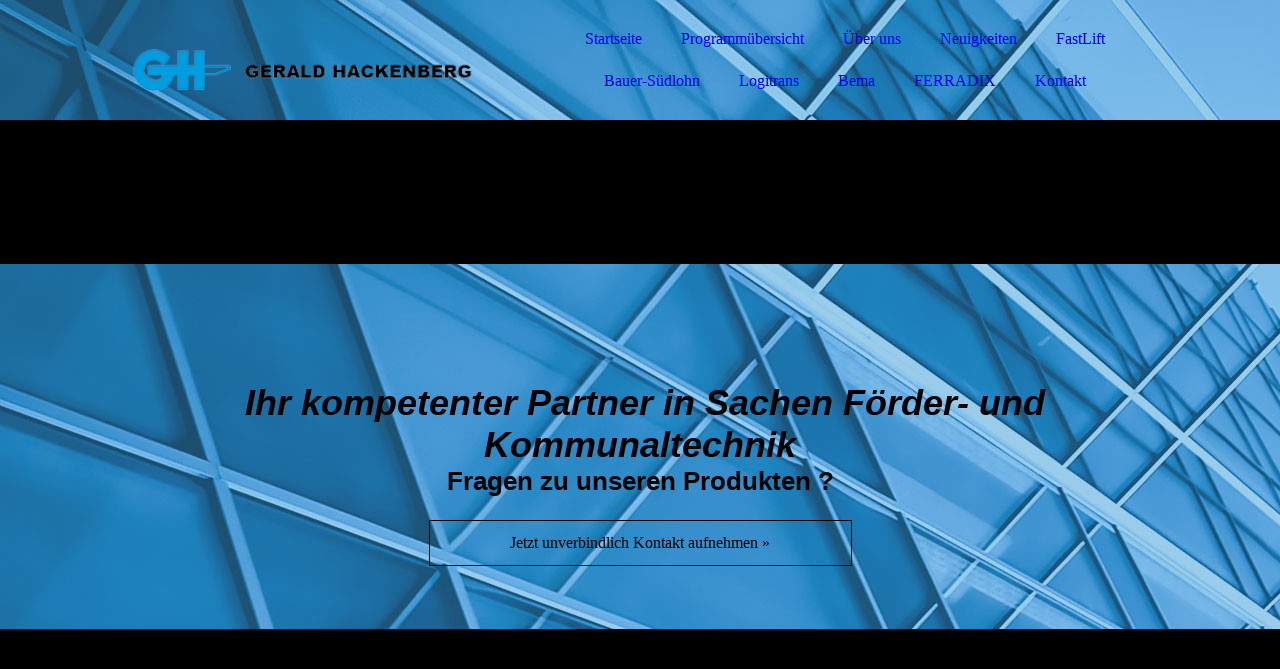

--- FILE ---
content_type: text/html; charset=utf-8
request_url: https://gerald-hackenberg.de/Logitrans/Scherenhubwagen/Edelstahl
body_size: 58901
content:
<!DOCTYPE html><html><head><meta http-equiv="Content-Type" content="text/html; charset=UTF-8"><title>Gerald Hackenberg - Edelstahl</title><meta name="description" content="Ihr kompetenter Partner in Sachen Förder- und Kommunaltechnik in Baden Württemberg und Umgebung.
 "><meta name="keywords" content="Fördertechnik, Kommunaltechnik, Flurförderfahrzeuge, Flurfördergeräte, Logitrans, Anbaukehrmaschinen, FastLift, Bema, Gabelstapleranbaugeräte, innerbetrieblichen Transport, Hubmanipulator, Hebehilfe"><link href="https://gerald-hackenberg.de/Logitrans/Scherenhubwagen/Edelstahl" rel="canonical"><meta content="Gerald Hackenberg - Edelstahl" property="og:title"><meta content="website" property="og:type"><meta content="https://gerald-hackenberg.de/Logitrans/Scherenhubwagen/Edelstahl" property="og:url"><script>
              window.beng = window.beng || {};
              window.beng.env = {
                language: "en",
                country: "US",
                mode: "deploy",
                context: "page",
                pageId: "000000843185",
                skeletonId: "",
                scope: "HTO01FLQNPCC",
                isProtected: false,
                navigationText: "Edelstahl",
                instance: "1",
                common_prefix: "https://homepagedesigner.telekom.de",
                design_common: "https://homepagedesigner.telekom.de/beng/designs/",
                design_template: "oem/cm_dux_092",
                path_design: "https://homepagedesigner.telekom.de/beng/designs/data/oem/cm_dux_092/",
                path_res: "https://homepagedesigner.telekom.de/res/",
                path_bengres: "https://homepagedesigner.telekom.de/beng/res/",
                masterDomain: "",
                preferredDomain: "",
                preprocessHostingUri: function(uri) {
                  
                    return uri || "";
                  
                },
                hideEmptyAreas: true
              };
            </script><script xmlns="http://www.w3.org/1999/xhtml" src="https://homepagedesigner.telekom.de/cm4all-beng-proxy/beng-proxy.js">;</script><link xmlns="http://www.w3.org/1999/xhtml" rel="stylesheet" href="https://homepagedesigner.telekom.de/.cm4all/e/static/3rdparty/font-awesome/css/font-awesome.min.css"></link><link rel="stylesheet" type="text/css" href="//homepagedesigner.telekom.de/.cm4all/res/static/libcm4all-js-widget/3.89.7/css/widget-runtime.css"/>

<link rel="stylesheet" type="text/css" href="//homepagedesigner.telekom.de/.cm4all/res/static/beng-editor/5.3.130/css/deploy.css"/>

<link rel="stylesheet" type="text/css" href="//homepagedesigner.telekom.de/.cm4all/res/static/libcm4all-js-widget/3.89.7/css/slideshow-common.css"/>

<script src="//homepagedesigner.telekom.de/.cm4all/res/static/jquery-1.7/jquery.js">;</script><script src="//homepagedesigner.telekom.de/.cm4all/res/static/prototype-1.7.3/prototype.js">;</script><script src="//homepagedesigner.telekom.de/.cm4all/res/static/jslib/1.4.1/js/legacy.js">;</script><script src="//homepagedesigner.telekom.de/.cm4all/res/static/libcm4all-js-widget/3.89.7/js/widget-runtime.js">;</script>

<script src="//homepagedesigner.telekom.de/.cm4all/res/static/libcm4all-js-widget/3.89.7/js/slideshow-common.js">;</script>

<script src="//homepagedesigner.telekom.de/.cm4all/res/static/beng-editor/5.3.130/js/deploy.js">;</script>

<link href="https://homepagedesigner.telekom.de/.cm4all/designs/static/oem/cm_dux_092/1769040106.3337905/css/main.css" rel="stylesheet" type="text/css"><meta name="viewport" content="width=device-width, initial-scale=1"><link href="https://homepagedesigner.telekom.de/.cm4all/designs/static/oem/cm_dux_092/1769040106.3337905/css/cm-templates-global-style.css" rel="stylesheet" type="text/css"><link href="/.cm4all/handler.php/vars.css?v=20241204105725" type="text/css" rel="stylesheet"><style type="text/css">.cm-logo {background-image: url("/.cm4all/uproc.php/0/Logo/.1-Logo.png/picture-1200?_=17801440028");
        background-position: 0% 50%;
background-size: auto 105%;
background-repeat: no-repeat;
      }</style><script type="text/javascript">window.cmLogoWidgetId = "TKOMSI_cm4all_com_widgets_Logo_23866460";
            window.cmLogoGetCommonWidget = function (){
                return new cm4all.Common.Widget({
            base    : "/Logitrans/Scherenhubwagen/Edelstahl",
            session : "",
            frame   : "",
            path    : "TKOMSI_cm4all_com_widgets_Logo_23866460"
        })
            };
            window.logoConfiguration = {
                "cm-logo-x" : "0%",
        "cm-logo-y" : "50%",
        "cm-logo-v" : "2.0",
        "cm-logo-w" : "auto",
        "cm-logo-h" : "105%",
        "cm-logo-di" : "oem/cm_dux_092",
        "cm-logo-u" : "uro-service://",
        "cm-logo-k" : "%7B%22serviceId%22%3A%220%22%2C%22path%22%3A%22%2FLogo%22%2C%22name%22%3A%221-Logo.png%22%2C%22type%22%3A%22image%2Fpng%22%2C%22size%22%3A10059%2C%22start%22%3A%2217801440028%22%2C%22width%22%3A350%2C%22height%22%3A140%7D",
        "cm-logo-bc" : "",
        "cm-logo-ln" : "/Startseite",
        "cm-logo-ln$" : "home",
        "cm-logo-hi" : false
        ,
        _logoBaseUrl : "uro-service:\/\/",
        _logoPath : "%7B%22serviceId%22%3A%220%22%2C%22path%22%3A%22%2FLogo%22%2C%22name%22%3A%221-Logo.png%22%2C%22type%22%3A%22image%2Fpng%22%2C%22size%22%3A10059%2C%22start%22%3A%2217801440028%22%2C%22width%22%3A350%2C%22height%22%3A140%7D"
        };
            jQuery(document).ready(function() {
                var href = (beng.env.mode == "deploy" ? "/" : "/Startseite");
                jQuery(".cm-logo").wrap("<a style='text-decoration: none;' href='" + href + "'></a>");
            });
            
          jQuery(document).ready(function() {
            var logoElement = jQuery(".cm-logo");
            logoElement.attr("role", "img");
            logoElement.attr("tabindex", "0");
            logoElement.attr("aria-label", "logo");
          });
        </script><link rel="icon" href="data:;base64,iVBORw0KGgo="/><style id="cm_table_styles"></style><style id="cm_background_queries">            @media(min-width: 100px), (min-resolution: 72dpi), (-webkit-min-device-pixel-ratio: 1) {.cm-background{background-image:url("/.cm4all/uproc.php/1500/presetbackgrounds/oem/cm_dux_092/.preset_092_estate_bg_02.jpg/picture-200?_=19c23b0a565");}}@media(min-width: 100px), (min-resolution: 144dpi), (-webkit-min-device-pixel-ratio: 2) {.cm-background{background-image:url("/.cm4all/uproc.php/1500/presetbackgrounds/oem/cm_dux_092/.preset_092_estate_bg_02.jpg/picture-400?_=19c23b0a565");}}@media(min-width: 200px), (min-resolution: 72dpi), (-webkit-min-device-pixel-ratio: 1) {.cm-background{background-image:url("/.cm4all/uproc.php/1500/presetbackgrounds/oem/cm_dux_092/.preset_092_estate_bg_02.jpg/picture-400?_=19c23b0a565");}}@media(min-width: 200px), (min-resolution: 144dpi), (-webkit-min-device-pixel-ratio: 2) {.cm-background{background-image:url("/.cm4all/uproc.php/1500/presetbackgrounds/oem/cm_dux_092/.preset_092_estate_bg_02.jpg/picture-800?_=19c23b0a565");}}@media(min-width: 400px), (min-resolution: 72dpi), (-webkit-min-device-pixel-ratio: 1) {.cm-background{background-image:url("/.cm4all/uproc.php/1500/presetbackgrounds/oem/cm_dux_092/.preset_092_estate_bg_02.jpg/picture-800?_=19c23b0a565");}}@media(min-width: 400px), (min-resolution: 144dpi), (-webkit-min-device-pixel-ratio: 2) {.cm-background{background-image:url("/.cm4all/uproc.php/1500/presetbackgrounds/oem/cm_dux_092/.preset_092_estate_bg_02.jpg/picture-1200?_=19c23b0a565");}}@media(min-width: 600px), (min-resolution: 72dpi), (-webkit-min-device-pixel-ratio: 1) {.cm-background{background-image:url("/.cm4all/uproc.php/1500/presetbackgrounds/oem/cm_dux_092/.preset_092_estate_bg_02.jpg/picture-1200?_=19c23b0a565");}}@media(min-width: 600px), (min-resolution: 144dpi), (-webkit-min-device-pixel-ratio: 2) {.cm-background{background-image:url("/.cm4all/uproc.php/1500/presetbackgrounds/oem/cm_dux_092/.preset_092_estate_bg_02.jpg/picture-1600?_=19c23b0a565");}}@media(min-width: 800px), (min-resolution: 72dpi), (-webkit-min-device-pixel-ratio: 1) {.cm-background{background-image:url("/.cm4all/uproc.php/1500/presetbackgrounds/oem/cm_dux_092/.preset_092_estate_bg_02.jpg/picture-1600?_=19c23b0a565");}}@media(min-width: 800px), (min-resolution: 144dpi), (-webkit-min-device-pixel-ratio: 2) {.cm-background{background-image:url("/.cm4all/uproc.php/1500/presetbackgrounds/oem/cm_dux_092/.preset_092_estate_bg_02.jpg/picture-2600?_=19c23b0a565");}}
</style><script type="application/x-cm4all-cookie-consent" data-code=""></script></head><body ondrop="return false;" class=" device-desktop cm-deploy cm-deploy-342 cm-deploy-4x"><div class="cm-background" data-cm-qa-bg="image"></div><div class="cm-background-video" data-cm-qa-bg="video"></div><div class="cm-background-effects" data-cm-qa-bg="effect"></div><div class="page_wrapper cm-templates-container"><header><div class="head_wrapper cm-templates-header"><div class="content_center flexbox_container"><div class="cm-templates-logo cm_can_be_empty cm-logo" id="logo"></div><nav class="navigation_wrapper cm_with_forcesub" id="cm_navigation"><ul id="cm_mainnavigation"><li id="cm_navigation_pid_825764"><a title="Startseite" href="/Startseite" class="cm_anchor">Startseite</a></li><li id="cm_navigation_pid_1094191"><a title="Programmübersicht" href="/Programmuebersicht" class="cm_anchor">Programmübersicht</a></li><li id="cm_navigation_pid_825804"><a title="Über uns" href="/Ueber-uns" class="cm_anchor">Über uns</a></li><li id="cm_navigation_pid_825805"><a title="Neuigkeiten" href="/Neuigkeiten" class="cm_anchor">Neuigkeiten</a></li><li id="cm_navigation_pid_1049837"><a title="FastLift" href="/FastLift" class="cm_anchor">FastLift</a></li><li id="cm_navigation_pid_921350"><a title="Bauer-Südlohn" href="/Bauer-Suedlohn" class="cm_anchor">Bauer-Südlohn</a></li><li id="cm_navigation_pid_825807" class="cm_current"><a title="Logitrans" href="/Logitrans" class="cm_anchor">Logitrans</a></li><li id="cm_navigation_pid_825809"><a title="Bema" href="/Bema" class="cm_anchor">Bema</a></li><li id="cm_navigation_pid_825810"><a title="FERRADIX" href="/FERRADIX" class="cm_anchor">FERRADIX</a></li><li id="cm_navigation_pid_825757"><a title="Kontakt" href="/Kontakt" class="cm_anchor">Kontakt</a></li></ul></nav></div><div class="triangleBottomLeft triangle cm-templates-triangle--bottom"> </div></div><div class="keyvisual_wrapper cm-template-keyvisual flexbox_container cm_can_be_empty"><div class="cm-template-keyvisual__media cm_can_be_empty cm-kv-0" id="keyvisual"></div><div class="title_wrapper cm_can_be_empty"><div class="title cm_can_be_empty" id="title" style=""> </div><div class="subtitle cm_can_be_empty" id="subtitle" style=""> </div></div></div></header><div class="sidebar_wrapper_top cm_can_be_empty"><div class="triangleTopRight triangle cm-templates-triangle--top"> </div><div class="content_center"><aside class="fullsidebar sidebar cm_can_be_empty" id="widgetbar_page_1" data-cm-hintable="yes"><p> </p></aside><aside class="fullsidebar sidebar cm_can_be_empty" id="widgetbar_site_2" data-cm-hintable="yes"><p style="text-align: center;"><strong><span style="font-size: 36px;"><em style='font-family: "Open Sans", sans-serif;'> Ihr kompetenter Partner in Sachen Förder- und Kommunaltechnik</em><br></span></strong></p><p style="text-align: center;"><strong><span style='font-size: 26px; font-family: "Open Sans", sans-serif;'>Fragen zu unseren Produkten ?</span></strong></p><p style="text-align: center;"><br></p><div id="widgetcontainer_TKOMSI_com_cm4all_wdn_Button_23866556" class="
				    cm_widget_block
					cm_widget com_cm4all_wdn_Button cm_widget_block_center" style="width:100%; max-width:100%; "><div class="cm_widget_anchor"><a name="TKOMSI_com_cm4all_wdn_Button_23866556" id="widgetanchor_TKOMSI_com_cm4all_wdn_Button_23866556"><!--com.cm4all.wdn.Button--></a></div><script type="text/javascript">
window.cm4all.widgets.register( '/Logitrans/Scherenhubwagen/Edelstahl', '', '', 'TKOMSI_com_cm4all_wdn_Button_23866556');
</script>
		<script type="text/javascript">
	(function() {

		var links = ["@\/css\/show.min.css?v=15.css"];
		for( var i=0; i<links.length; i++) {
			if( links[i].indexOf( '@')==0) {
				links[i] = "https://homepagedesigner.telekom.de/.cm4all/widgetres.php/com.cm4all.wdn.Button/" + links[i].substring( 2);
			} else if( links[i].indexOf( '/')!=0) {
				links[i] = window.cm4all.widgets[ 'TKOMSI_com_cm4all_wdn_Button_23866556'].url( links[i]);
			}
		}
		cm4all.Common.loadCss( links);

		var scripts = [];
		for( var i=0; i<scripts.length; i++) {
			if( scripts[i].indexOf( '@')==0) {
				scripts[i] = "https://homepagedesigner.telekom.de/.cm4all/widgetres.php/com.cm4all.wdn.Button/" + scripts[i].substring( 2);
			} else if( scripts[i].indexOf( '/')!=0) {
				scripts[i] = window.cm4all.widgets[ 'TKOMSI_com_cm4all_wdn_Button_23866556'].url( scripts[i]);
			}
		}

		var deferred = jQuery.Deferred();
		window.cm4all.widgets[ 'TKOMSI_com_cm4all_wdn_Button_23866556'].ready = (function() {
			var ready = function ready( handler) {
				deferred.done( handler);
			};
			return deferred.promise( ready);
		})();
		cm4all.Common.requireLibrary( scripts, function() {
			deferred.resolveWith( window.cm4all.widgets[ 'TKOMSI_com_cm4all_wdn_Button_23866556']);
		});
	})();
</script>    <a
      class="cm-widget-button_2 cm-w_btn-hover-border "
      id="C_TKOMSI_com_cm4all_wdn_Button_23866556__-base"
       href="/Kontakt"     style="
      border-radius: 0px;border-color: currentColor;background-color: rgba(0,0,0,0);padding: 10px 15px;width: 423px;font-size: inherit;    "
    onMouseOut="this.style.boxShadow='none';"onMouseOver="this.style.boxShadow='inset 0px 0px 0px 1px currentColor';"  >
    <span
      style="color: currentColor;"
    >Jetzt unverbindlich Kontakt aufnehmen »</span>
  </a>

  
</div><p><br></p></aside></div></div><div class="cm-template-content content_wrapper"><div class="triangleTopLeft triangle cm-templates-triangle--top"> </div><div class="widthWrapper"><div class="content_center"><main class="cm-template-content__main content cm-templates-text" id="content_main" data-cm-hintable="yes"><div class="cm_column_wrapper"><div style="width: 50%;" class="cm_column"><h2 style="text-align: center;"><br></h2><h2 style="text-align: center;"><br></h2><h2 style="text-align: center;"><span style="font-weight: 700; font-family: Open Sans, sans-serif;">Manuell</span></h2></div><div style="width: 7.5px;" class="cm_column_gap cm_column_gap_left"></div><div style="width: 7.5px;" class="cm_column_gap cm_column_gap_right"></div><div style="width: 50%;" class="cm_column"><div class="clearFloating" style="clear:both;height: 0px; width: auto;"></div><div id="widgetcontainer_TKOMSI_cm4all_com_widgets_UroPhoto_24049794" class="
				    cm_widget_block
					cm_widget cm4all_com_widgets_UroPhoto cm_widget_block_center" style="width:43.7%; max-width:2985px; "><div class="cm_widget_anchor"><a name="TKOMSI_cm4all_com_widgets_UroPhoto_24049794" id="widgetanchor_TKOMSI_cm4all_com_widgets_UroPhoto_24049794"><!--cm4all.com.widgets.UroPhoto--></a></div><div xmlns="http://www.w3.org/1999/xhtml" data-uro-type="image" style="width:100%;height:100%;" id="uroPhotoOuterTKOMSI_cm4all_com_widgets_UroPhoto_24049794">            <picture><source srcset="/.cm4all/uproc.php/0/Logitrans/Logi%20Scherenhubwagen/Edelstahl/Elektrisch/.hl-rf-semi-1.jpg/picture-1600?_=178a60e0158 1x, /.cm4all/uproc.php/0/Logitrans/Logi%20Scherenhubwagen/Edelstahl/Elektrisch/.hl-rf-semi-1.jpg/picture-2600?_=178a60e0158 2x" media="(min-width:800px)"><source srcset="/.cm4all/uproc.php/0/Logitrans/Logi%20Scherenhubwagen/Edelstahl/Elektrisch/.hl-rf-semi-1.jpg/picture-1200?_=178a60e0158 1x, /.cm4all/uproc.php/0/Logitrans/Logi%20Scherenhubwagen/Edelstahl/Elektrisch/.hl-rf-semi-1.jpg/picture-1600?_=178a60e0158 2x" media="(min-width:600px)"><source srcset="/.cm4all/uproc.php/0/Logitrans/Logi%20Scherenhubwagen/Edelstahl/Elektrisch/.hl-rf-semi-1.jpg/picture-800?_=178a60e0158 1x, /.cm4all/uproc.php/0/Logitrans/Logi%20Scherenhubwagen/Edelstahl/Elektrisch/.hl-rf-semi-1.jpg/picture-1200?_=178a60e0158 2x" media="(min-width:400px)"><source srcset="/.cm4all/uproc.php/0/Logitrans/Logi%20Scherenhubwagen/Edelstahl/Elektrisch/.hl-rf-semi-1.jpg/picture-400?_=178a60e0158 1x, /.cm4all/uproc.php/0/Logitrans/Logi%20Scherenhubwagen/Edelstahl/Elektrisch/.hl-rf-semi-1.jpg/picture-800?_=178a60e0158 2x" media="(min-width:200px)"><source srcset="/.cm4all/uproc.php/0/Logitrans/Logi%20Scherenhubwagen/Edelstahl/Elektrisch/.hl-rf-semi-1.jpg/picture-200?_=178a60e0158 1x, /.cm4all/uproc.php/0/Logitrans/Logi%20Scherenhubwagen/Edelstahl/Elektrisch/.hl-rf-semi-1.jpg/picture-400?_=178a60e0158 2x" media="(min-width:100px)"><img src="/.cm4all/uproc.php/0/Logitrans/Logi%20Scherenhubwagen/Edelstahl/Elektrisch/.hl-rf-semi-1.jpg/picture-200?_=178a60e0158" data-uro-original="/.cm4all/uproc.php/0/Logitrans/Logi%20Scherenhubwagen/Edelstahl/Elektrisch/hl-rf-semi-1.jpg?_=178a60e0158" onerror="uroGlobal().util.error(this, '', 'uro-widget')" data-uro-width="2985" data-uro-height="2985" alt="" style="width:100%;" title="" loading="lazy"></picture>
<span></span></div></div><p><br></p></div></div><p>Optimale Hygiene - der rostfreie Scherenhubwagen minimiert das Risiko von Bakterienbefall. Die Geräte RF-SEMI sind dort geeignet, wo die Oberfläche wegen des Kontakts mit den zu hantierenden Gütern sorgfältig zu reinigen ist, beispielsweise bei Fleisch, Fisch oder in der Medizin.</p><p>Hohe Flexibilität und Effektivität - mit nur einem Gerät können Paletten aufgenommen, transportiert und auf eine korrekte Arbeitshöhe angehoben werden.</p><p>Hohe Qualität wird durch ein erweitertes Testprogramm und durch Zusammenarbeit mit Fachleuten für Arbeitssicherheit und Gesundheit garantiert.</p><p><br></p><div class="cm_column_wrapper"><div style="width: 50%;" class="cm_column"><p> </p><p><strong>HYGIENE</strong></p><ul><li>Das Risiko von Bakterienbefall ist minimiert</li><li>Für Umgebungen mit hohen Ansprüchen an Hygiene entwickelt</li><li>Auslösehandgriff aus Edelstahl</li><li>Geschlossene Gabel</li><li>Für den Einsatz in aggressiver Umgebung und mit sorgfältiger Reinigung </li></ul><p><strong>QUALITÄT</strong></p><ul><li>Robuste Konstruktion</li><li>AISI 316L für die Gabelträger</li><li>Lange Lebensdauer</li><li>Niedrige Wartungskosten</li><li>Betriebssichere Konstruktion des Zylinders </li></ul><br><br></div><div style="width: 7.5px;" class="cm_column_gap cm_column_gap_left"></div><div style="width: 7.5px;" class="cm_column_gap cm_column_gap_right"></div><div style="width: 50%;" class="cm_column"><p> </p><p><strong>ERGONOMIE</strong></p><ul><li>Ergonomisch korrekte Deichsel</li><li>4 Positionen (Normalhub, Schnellhub, Neutral und Senken)</li><li>Hebt Paletten auf eine korrekte Arbeitshöhe</li></ul><p><strong>FAKTEN</strong></p><ul><li>Gabelchassis, Deichsel, Achsen und Radhalter aus Edelstahl. Alle anderen Teile sind chromit-behandelt</li><li>Für die Lebensmittelindustrie und in Bereichen, wo Korrosionsbeständigkeit wichtig ist</li><li>Manuelles Heben und Transportieren </li></ul><br><br></div></div><p><br></p><p><br></p><div class="cm_column_wrapper"><div style="width: 50%;" class="cm_column"><h2 style="text-align: center;"><br></h2><h2 style="text-align: center;"><br></h2><h2 style="text-align: center;"><span style="font-weight: 700; font-family: Open Sans, sans-serif;">Elektrisch</span><br></h2></div><div style="width: 7.5px;" class="cm_column_gap cm_column_gap_left"></div><div style="width: 7.5px;" class="cm_column_gap cm_column_gap_right"></div><div style="width: 50%;" class="cm_column"><div class="clearFloating" style="clear:both;height: 0px; width: auto;"></div><div id="widgetcontainer_TKOMSI_cm4all_com_widgets_UroPhoto_24049804" class="
				    cm_widget_block
					cm_widget cm4all_com_widgets_UroPhoto cm_widget_block_center" style="width:57.9%; max-width:2821px; "><div class="cm_widget_anchor"><a name="TKOMSI_cm4all_com_widgets_UroPhoto_24049804" id="widgetanchor_TKOMSI_cm4all_com_widgets_UroPhoto_24049804"><!--cm4all.com.widgets.UroPhoto--></a></div><div xmlns="http://www.w3.org/1999/xhtml" data-uro-type="image" style="width:100%;height:100%;" id="uroPhotoOuterTKOMSI_cm4all_com_widgets_UroPhoto_24049804">            <picture><source srcset="/.cm4all/uproc.php/0/Logitrans/Logi%20Scherenhubwagen/Edelstahl/Elektrisch/.ehl_rf-semi-1.jpg/picture-1600?_=178a6113d78 1x, /.cm4all/uproc.php/0/Logitrans/Logi%20Scherenhubwagen/Edelstahl/Elektrisch/.ehl_rf-semi-1.jpg/picture-2600?_=178a6113d78 2x" media="(min-width:800px)"><source srcset="/.cm4all/uproc.php/0/Logitrans/Logi%20Scherenhubwagen/Edelstahl/Elektrisch/.ehl_rf-semi-1.jpg/picture-1200?_=178a6113d78 1x, /.cm4all/uproc.php/0/Logitrans/Logi%20Scherenhubwagen/Edelstahl/Elektrisch/.ehl_rf-semi-1.jpg/picture-1600?_=178a6113d78 2x" media="(min-width:600px)"><source srcset="/.cm4all/uproc.php/0/Logitrans/Logi%20Scherenhubwagen/Edelstahl/Elektrisch/.ehl_rf-semi-1.jpg/picture-800?_=178a6113d78 1x, /.cm4all/uproc.php/0/Logitrans/Logi%20Scherenhubwagen/Edelstahl/Elektrisch/.ehl_rf-semi-1.jpg/picture-1200?_=178a6113d78 2x" media="(min-width:400px)"><source srcset="/.cm4all/uproc.php/0/Logitrans/Logi%20Scherenhubwagen/Edelstahl/Elektrisch/.ehl_rf-semi-1.jpg/picture-400?_=178a6113d78 1x, /.cm4all/uproc.php/0/Logitrans/Logi%20Scherenhubwagen/Edelstahl/Elektrisch/.ehl_rf-semi-1.jpg/picture-800?_=178a6113d78 2x" media="(min-width:200px)"><source srcset="/.cm4all/uproc.php/0/Logitrans/Logi%20Scherenhubwagen/Edelstahl/Elektrisch/.ehl_rf-semi-1.jpg/picture-200?_=178a6113d78 1x, /.cm4all/uproc.php/0/Logitrans/Logi%20Scherenhubwagen/Edelstahl/Elektrisch/.ehl_rf-semi-1.jpg/picture-400?_=178a6113d78 2x" media="(min-width:100px)"><img src="/.cm4all/uproc.php/0/Logitrans/Logi%20Scherenhubwagen/Edelstahl/Elektrisch/.ehl_rf-semi-1.jpg/picture-200?_=178a6113d78" data-uro-original="/.cm4all/uproc.php/0/Logitrans/Logi%20Scherenhubwagen/Edelstahl/Elektrisch/ehl_rf-semi-1.jpg?_=178a6113d78" onerror="uroGlobal().util.error(this, '', 'uro-widget')" data-uro-width="2821" data-uro-height="2821" alt="" style="width:100%;" title="" loading="lazy"></picture>
<span></span></div></div><p><br></p></div></div><p><br></p><p>Optimale Hygiene - der rostfreie Scherenhubwagen minimiert das Risiko von Bakterienbefall. Die Geräte RF-SEMI sind dort geeignet, wo die Oberfläche wegen des Kontakts mit den zu hantierenden Gütern sorgfältig zu reinigen ist, beispielsweise bei Fleisch, Fisch oder in der Medizin.</p><p>Hohe Flexibilität und Effektivität - mit nur einem Gerät können Paletten aufgenommen, transportiert und auf eine korrekte Arbeitshöhe angehoben werden.<br><br>Hohe Qualität wird durch ein erweitertes Testprogramm und durch Zusammenarbeit mit Fachleuten für Arbeitssicherheit und Gesundheit garantiert.</p><p><br></p><div class="cm_column_wrapper"><div style="width: 50%;" class="cm_column"><p> </p><p><strong>HYGIENE</strong></p><ul><li>Das Risiko von Bakterienbefall ist minimiert</li><li>Für Umgebungen mit hohen Ansprüchen an Hygiene entwickelt</li><li>Geschlossene Gabel</li><li>Einfache Reinigung</li></ul><p><strong>QUALITÄT</strong></p><ul><li>Robuste Konstruktion</li><li>AISI 316L für die Gabelträger</li><li>Lange Lebensdauer</li><li>Niedrige Wartungskosten</li><li>Betriebssichere Konstruktion des Zylinders </li></ul><br><br></div><div style="width: 7.5px;" class="cm_column_gap cm_column_gap_left"></div><div style="width: 7.5px;" class="cm_column_gap cm_column_gap_right"></div><div style="width: 50%;" class="cm_column"><p> </p><p><strong>ERGONOMIE</strong></p><ul><li>Ergonomisch korrekte Deichsel</li><li>Hebt Paletten auf eine korrekte Arbeitshöhe</li></ul><p><strong>FAKTEN</strong></p><ul><li>Gabelchassis, Deichsel, Achsen und Radhalter aus Edelstahl. Alle anderen Teile sind chromit-behandelt. Batterie-Entladeanzeiger extra lackiert</li><li>Für die Lebensmittelindustrie und in Bereichen, wo Korrosionsbeständigkeit wichtig ist</li><li>Elektrisches Heben und manuelles Transportieren </li></ul><br><br></div></div><p><br></p><p><br></p><div class="cm_column_wrapper"><div style="width: 50%;" class="cm_column"><h2 style="text-align: center;"><br></h2><h2 style="text-align: center;"><br></h2><h2 style="text-align: center;"><span style="font-weight: 700; font-family: Open Sans, sans-serif;">Edelstahl Plus</span></h2><div style="text-align: center;"><span style="color: #009ee0; font-weight: 700; font-family: Open Sans, sans-serif;">Manuell</span><br></div></div><div style="width: 7.5px;" class="cm_column_gap cm_column_gap_left"></div><div style="width: 7.5px;" class="cm_column_gap cm_column_gap_right"></div><div style="width: 50%;" class="cm_column"><div class="clearFloating" style="clear:both;height: 0px; width: auto;"></div><div id="widgetcontainer_TKOMSI_cm4all_com_widgets_UroPhoto_24049816" class="
				    cm_widget_block
					cm_widget cm4all_com_widgets_UroPhoto cm_widget_block_center" style="width:57.9%; max-width:2363px; "><div class="cm_widget_anchor"><a name="TKOMSI_cm4all_com_widgets_UroPhoto_24049816" id="widgetanchor_TKOMSI_cm4all_com_widgets_UroPhoto_24049816"><!--cm4all.com.widgets.UroPhoto--></a></div><div xmlns="http://www.w3.org/1999/xhtml" data-uro-type="image" style="width:100%;height:100%;" id="uroPhotoOuterTKOMSI_cm4all_com_widgets_UroPhoto_24049816">            <picture><source srcset="/.cm4all/uproc.php/0/Logitrans/Logi%20Scherenhubwagen/Edelstahl/Elektrisch/.hl-rf-plus.jpg/picture-1600?_=178a60e2098 1x, /.cm4all/uproc.php/0/Logitrans/Logi%20Scherenhubwagen/Edelstahl/Elektrisch/.hl-rf-plus.jpg/picture-2600?_=178a60e2098 2x" media="(min-width:800px)"><source srcset="/.cm4all/uproc.php/0/Logitrans/Logi%20Scherenhubwagen/Edelstahl/Elektrisch/.hl-rf-plus.jpg/picture-1200?_=178a60e2098 1x, /.cm4all/uproc.php/0/Logitrans/Logi%20Scherenhubwagen/Edelstahl/Elektrisch/.hl-rf-plus.jpg/picture-1600?_=178a60e2098 2x" media="(min-width:600px)"><source srcset="/.cm4all/uproc.php/0/Logitrans/Logi%20Scherenhubwagen/Edelstahl/Elektrisch/.hl-rf-plus.jpg/picture-800?_=178a60e2098 1x, /.cm4all/uproc.php/0/Logitrans/Logi%20Scherenhubwagen/Edelstahl/Elektrisch/.hl-rf-plus.jpg/picture-1200?_=178a60e2098 2x" media="(min-width:400px)"><source srcset="/.cm4all/uproc.php/0/Logitrans/Logi%20Scherenhubwagen/Edelstahl/Elektrisch/.hl-rf-plus.jpg/picture-400?_=178a60e2098 1x, /.cm4all/uproc.php/0/Logitrans/Logi%20Scherenhubwagen/Edelstahl/Elektrisch/.hl-rf-plus.jpg/picture-800?_=178a60e2098 2x" media="(min-width:200px)"><source srcset="/.cm4all/uproc.php/0/Logitrans/Logi%20Scherenhubwagen/Edelstahl/Elektrisch/.hl-rf-plus.jpg/picture-200?_=178a60e2098 1x, /.cm4all/uproc.php/0/Logitrans/Logi%20Scherenhubwagen/Edelstahl/Elektrisch/.hl-rf-plus.jpg/picture-400?_=178a60e2098 2x" media="(min-width:100px)"><img src="/.cm4all/uproc.php/0/Logitrans/Logi%20Scherenhubwagen/Edelstahl/Elektrisch/.hl-rf-plus.jpg/picture-200?_=178a60e2098" data-uro-original="/.cm4all/uproc.php/0/Logitrans/Logi%20Scherenhubwagen/Edelstahl/Elektrisch/hl-rf-plus.jpg?_=178a60e2098" onerror="uroGlobal().util.error(this, '', 'uro-widget')" data-uro-width="2363" data-uro-height="2363" alt="" style="width:100%;" title="" loading="lazy"></picture>
<span></span></div></div><p><br></p></div></div><p>Optimale Hygiene im Mittelpunkt - die Edelstahl-Geräte sind für Gebiete entwickelt, in denen hohe Ansprüche an Hygiene gestellt werden. Dies ist in enger Zusammenarbeit mit Endkunden in Industrien durchgeführt, in denen die Geräte einer aggressiven Umgebung und sorgfältigen Reinigung ausgesetzt werden. Der Edelstahl-Scherenhubwagen minimiert das Risiko von Bakterienbefall.</p><p>Hohe Flexibilität und Effektivität - mit nur einem Gerät können Paletten aufgenommen, transportiert und auf eine korrekte Arbeitshöhe angehoben werden.</p><p>Hohe Qualität wird durch ein erweitertes Testprogramm und durch Zusammenarbeit mit Fachleuten für Arbeitssicherheit und Gesundheit garantiert.</p><p><br></p><div class="cm_column_wrapper"><div style="width: 50%;" class="cm_column"><p> </p><p><strong>HYGIENE</strong></p><ul><li>Das Risiko von Bakterienbefall ist minimiert</li><li>Für Umgebungen mit hohen Ansprüchen an Hygiene entwickelt</li><li>Auslösehandgriff aus Edelstahl</li><li>Geschlossene Gabel</li><li>Für den Einsatz in aggressiver Umgebung und mit sorgfältiger Reinigung</li></ul><p><strong>QUALITÄT</strong></p><ul><li>Robuste Konstruktion</li><li>AISI 316L für die Gabelträger</li><li>Lange Lebensdauer</li><li>Niedrige Wartungskosten</li><li>Betriebssichere Konstruktion des Zylinders</li></ul><br><br></div><div style="width: 7.5px;" class="cm_column_gap cm_column_gap_left"></div><div style="width: 7.5px;" class="cm_column_gap cm_column_gap_right"></div><div style="width: 50%;" class="cm_column"><p> </p><p><strong>ERGONOMIE</strong></p><ul><li>Ergonomisch korrekte Deichsel</li><li>4 Positionen (Normalhub, Schnellhub, Neutral und Senken)</li><li>Hebt Paletten auf eine korrekte Arbeitshöhe</li></ul><p><strong>FAKTEN</strong> </p><ul><li>Gabelchassis, Deichsel, Scherenbeine und Pumpenkolben aus Edelstahl</li><li>Für die Lebensmittel- und Pharmaindustrie mit hohen Ansprüchen an Hygiene und Reinigungsmöglichkeit</li><li>Manuelles Heben und Transportieren </li></ul><br><br></div></div><p><br></p><p><br></p><div class="cm_column_wrapper"><div style="width: 50%;" class="cm_column"><h2 style="text-align: center;"><br></h2><h2 style="text-align: center;"><br></h2><h2 style="text-align: center;"><span style="font-weight: 700; font-family: Open Sans, sans-serif;">Edelstahl Plus</span></h2><div style="text-align: center;"><span style="color: #009ee0; font-weight: 700; font-family: Open Sans, sans-serif;">Elektrisch</span><br></div></div><div style="width: 7.5px;" class="cm_column_gap cm_column_gap_left"></div><div style="width: 7.5px;" class="cm_column_gap cm_column_gap_right"></div><div style="width: 50%;" class="cm_column"><div class="clearFloating" style="clear:both;height: 0px; width: auto;"></div><div id="widgetcontainer_TKOMSI_cm4all_com_widgets_UroPhoto_24049834" class="
				    cm_widget_block
					cm_widget cm4all_com_widgets_UroPhoto cm_widget_block_center" style="width:57.9%; max-width:3032px; "><div class="cm_widget_anchor"><a name="TKOMSI_cm4all_com_widgets_UroPhoto_24049834" id="widgetanchor_TKOMSI_cm4all_com_widgets_UroPhoto_24049834"><!--cm4all.com.widgets.UroPhoto--></a></div><div xmlns="http://www.w3.org/1999/xhtml" data-uro-type="image" style="width:100%;height:100%;" id="uroPhotoOuterTKOMSI_cm4all_com_widgets_UroPhoto_24049834">            <picture><source srcset="/.cm4all/uproc.php/0/Logitrans/Logi%20Scherenhubwagen/Edelstahl/Elektrisch/.ehl-rf-plus-1.jpg/picture-1600?_=178a6111280 1x, /.cm4all/uproc.php/0/Logitrans/Logi%20Scherenhubwagen/Edelstahl/Elektrisch/.ehl-rf-plus-1.jpg/picture-2600?_=178a6111280 2x" media="(min-width:800px)"><source srcset="/.cm4all/uproc.php/0/Logitrans/Logi%20Scherenhubwagen/Edelstahl/Elektrisch/.ehl-rf-plus-1.jpg/picture-1200?_=178a6111280 1x, /.cm4all/uproc.php/0/Logitrans/Logi%20Scherenhubwagen/Edelstahl/Elektrisch/.ehl-rf-plus-1.jpg/picture-1600?_=178a6111280 2x" media="(min-width:600px)"><source srcset="/.cm4all/uproc.php/0/Logitrans/Logi%20Scherenhubwagen/Edelstahl/Elektrisch/.ehl-rf-plus-1.jpg/picture-800?_=178a6111280 1x, /.cm4all/uproc.php/0/Logitrans/Logi%20Scherenhubwagen/Edelstahl/Elektrisch/.ehl-rf-plus-1.jpg/picture-1200?_=178a6111280 2x" media="(min-width:400px)"><source srcset="/.cm4all/uproc.php/0/Logitrans/Logi%20Scherenhubwagen/Edelstahl/Elektrisch/.ehl-rf-plus-1.jpg/picture-400?_=178a6111280 1x, /.cm4all/uproc.php/0/Logitrans/Logi%20Scherenhubwagen/Edelstahl/Elektrisch/.ehl-rf-plus-1.jpg/picture-800?_=178a6111280 2x" media="(min-width:200px)"><source srcset="/.cm4all/uproc.php/0/Logitrans/Logi%20Scherenhubwagen/Edelstahl/Elektrisch/.ehl-rf-plus-1.jpg/picture-200?_=178a6111280 1x, /.cm4all/uproc.php/0/Logitrans/Logi%20Scherenhubwagen/Edelstahl/Elektrisch/.ehl-rf-plus-1.jpg/picture-400?_=178a6111280 2x" media="(min-width:100px)"><img src="/.cm4all/uproc.php/0/Logitrans/Logi%20Scherenhubwagen/Edelstahl/Elektrisch/.ehl-rf-plus-1.jpg/picture-200?_=178a6111280" data-uro-original="/.cm4all/uproc.php/0/Logitrans/Logi%20Scherenhubwagen/Edelstahl/Elektrisch/ehl-rf-plus-1.jpg?_=178a6111280" onerror="uroGlobal().util.error(this, '', 'uro-widget')" data-uro-width="3032" data-uro-height="3032" alt="" style="width:100%;" title="" loading="lazy"></picture>
<span></span></div></div><p><br></p></div></div><p>Optimale Hygiene im Mittelpunkt - die Edelstahl-Geräte sind für Gebiete entwickelt, in denen hohe Ansprüche an Hygiene gestellt werden. Dies ist in enger Zusammenarbeit mit Endkunden in Industrien durchgeführt, in denen die Geräte einer aggressiven Umgebung und sorgfältigen Reinigung ausgesetzt werden. Der Edelstahl-Scherenhubwagen minimiert das Risiko von Bakterienbefall.</p><p>Hohe Flexibilität und Effektivität - mit nur einem Gerät können Paletten aufgenommen, transportiert und auf eine korrekte Arbeitshöhe angehoben werden.</p><p>Hohe Qualität wird durch ein erweitertes Testprogramm und durch Zusammenarbeit mit Fachleuten für Arbeitssicherheit und Gesundheit garantiert.</p><p><br></p><div class="cm_column_wrapper"><div style="width: 50%;" class="cm_column"><p> </p><p><strong>HYGIENE</strong></p><ul><li>Das Risiko von Bakterienbefall ist minimiert</li><li>Für Umgebungen mit hohen Ansprüchen an Hygiene entwickelt</li><li>Geschlossene Gabel</li><li>Einfache Reinigung</li></ul><p><strong>QUALITÄT</strong></p><ul><li>Robuste Konstruktion</li><li>AISI 316L für die Gabelträger</li><li>Lange Lebensdauer</li><li>Niedrige Wartungskosten</li><li>Betriebssichere Konstruktion des Zylinders</li></ul><br><br></div><div style="width: 7.5px;" class="cm_column_gap cm_column_gap_left"></div><div style="width: 7.5px;" class="cm_column_gap cm_column_gap_right"></div><div style="width: 50%;" class="cm_column"><p><strong>ERGONOMIE</strong></p><ul><li>Ergonomisch korrekte Deichsel</li><li>Hebt Paletten auf eine korrekte Arbeitshöhe</li></ul><p><strong>FAKTEN</strong></p><ul><li>Gabelchassis, Batterieabdeckhaube, Deichsel, Scherenbeine und Zylindergehäuse aus Edelstahl</li><li>Für die Lebensmittel- und Pharmaindustrie mit hohen Ansprüchen an Hygiene und Reinigungsmöglichkeit</li><li>Elektrisches Heben und manuelles Transportieren</li></ul></div></div><p> </p><p><br></p><p><br></p><p><br></p><div class="cm_column_wrapper"><div style="width: 33.3333%;" class="cm_column"><p><br></p></div><div style="width: 7.5px;" class="cm_column_gap cm_column_gap_left"></div><div style="width: 7.5px;" class="cm_column_gap cm_column_gap_right"></div><div style="width: 33.3333%;" class="cm_column"><p style="text-align: center;"><span style="color: #ff0000; font-weight: 700; font-family: Open Sans, sans-serif;">Zubehör</span></p><p style="text-align: center;"><span style="font-weight: 700; font-family: Open Sans, sans-serif;"> <a href="/Logitrans/Zubehoer/Positionskontrolle" class="cm_anchor">Positionskontrolle</a></span> <br></p></div><div style="width: 8px;" class="cm_column_gap cm_column_gap_left"></div><div style="width: 8px;" class="cm_column_gap cm_column_gap_right"></div><div style="width: 33.3333%;" class="cm_column"><p><br></p></div></div><div id="cm_bottom_clearer" style="clear: both;" contenteditable="false"></div></main></div></div><div class="triangleBottomLeft triangle cm-templates-triangle--bottom"> </div></div><div class="sidebar_wrapper_bottom cm_can_be_empty"><div class="content_center"><aside class="fullsidebar sidebar cm_can_be_empty" id="widgetbar_page_3" data-cm-hintable="yes"><p><br></p></aside><aside class="fullsidebar sidebar cm_can_be_empty" id="widgetbar_site_4" data-cm-hintable="yes"><p> </p></aside></div></div><div class="sidebar_wrapper_bottom_background cm_can_be_empty"><div class="triangleTopLeft triangle cm-templates-triangle--top"> </div><div class="content_center"><aside class="fullsidebar sidebar cm_can_be_empty" id="widgetbar_page_5" data-cm-hintable="yes"><p> </p></aside><aside class="fullsidebar sidebar cm_can_be_empty" id="widgetbar_site_6" data-cm-hintable="yes"><div class="cm_column_wrapper"><div style="width: 33.3333%;" class="cm_column"><div id="widgetcontainer_TKOMSI_com_cm4all_wdn_Separatingline_23866808" class="
				    cm_widget_block
					cm_widget com_cm4all_wdn_Separatingline cm_widget_block_center" style="width:100%; max-width:100%; "><div class="cm_widget_anchor"><a name="TKOMSI_com_cm4all_wdn_Separatingline_23866808" id="widgetanchor_TKOMSI_com_cm4all_wdn_Separatingline_23866808"><!--com.cm4all.wdn.Separatingline--></a></div><script type="text/javascript">
window.cm4all.widgets.register( '/Logitrans/Scherenhubwagen/Edelstahl', '', '', 'TKOMSI_com_cm4all_wdn_Separatingline_23866808');
</script>
		<script type="text/javascript">
	(function() {

		var links = ["@\/css\/straight.min.css?v=2.css","@\/css\/icon.min.css?v=2.css"];
		for( var i=0; i<links.length; i++) {
			if( links[i].indexOf( '@')==0) {
				links[i] = "https://homepagedesigner.telekom.de/.cm4all/widgetres.php/com.cm4all.wdn.Separatingline/" + links[i].substring( 2);
			} else if( links[i].indexOf( '/')!=0) {
				links[i] = window.cm4all.widgets[ 'TKOMSI_com_cm4all_wdn_Separatingline_23866808'].url( links[i]);
			}
		}
		cm4all.Common.loadCss( links);

		var scripts = [];
		for( var i=0; i<scripts.length; i++) {
			if( scripts[i].indexOf( '@')==0) {
				scripts[i] = "https://homepagedesigner.telekom.de/.cm4all/widgetres.php/com.cm4all.wdn.Separatingline/" + scripts[i].substring( 2);
			} else if( scripts[i].indexOf( '/')!=0) {
				scripts[i] = window.cm4all.widgets[ 'TKOMSI_com_cm4all_wdn_Separatingline_23866808'].url( scripts[i]);
			}
		}

		var deferred = jQuery.Deferred();
		window.cm4all.widgets[ 'TKOMSI_com_cm4all_wdn_Separatingline_23866808'].ready = (function() {
			var ready = function ready( handler) {
				deferred.done( handler);
			};
			return deferred.promise( ready);
		})();
		cm4all.Common.requireLibrary( scripts, function() {
			deferred.resolveWith( window.cm4all.widgets[ 'TKOMSI_com_cm4all_wdn_Separatingline_23866808']);
		});
	})();
</script><script type="text/javascript">
  (function() {
    if (document.querySelector('link[href*="/font-awesome."], link[href*="/e/Bundle/"]')) {
      return;
    }

    var request = new XMLHttpRequest();
    request.open('GET', '//cdn-eu.c4t.cc/font-awesome,version=4?format=json', true);
    request.onload = function() {
      if (request.status >= 200 && request.status < 400) {
        var data = JSON.parse(request.responseText);
        if (data && data.resources && Array.isArray(data.resources.css)) {
          window.Common.loadCss(data.resources.css);
        }
      }
    };
    request.send();
  })();
</script>

<div class="cm-widget_separatingline cm-w_sl-icon cm-w_sl-i25" style="margin: 0% 0% 0% 0%;"><div class="cm-widget_separatingline cm-w_sl-h2 cm-w_sl-straight" style=""></div><i class="fa fa-home" style="color: #ffffff"></i><div class="cm-widget_separatingline cm-w_sl-h2 cm-w_sl-straight" style=""></div></div>
</div><p style="text-align: center;"> Gerald Hackenberg </p><div style="text-align: center;">Uhlandstraße 4/1 </div><div style="text-align: center;">71729 Erdmannhausen</div></div><div style="width: 7.5px;" class="cm_column_gap cm_column_gap_left"></div><div style="width: 7.5px;" class="cm_column_gap cm_column_gap_right"></div><div style="width: 33.3333%;" class="cm_column"><div id="widgetcontainer_TKOMSI_com_cm4all_wdn_Separatingline_23866811" class="
				    cm_widget_block
					cm_widget com_cm4all_wdn_Separatingline cm_widget_block_center" style="width:100%; max-width:100%; "><div class="cm_widget_anchor"><a name="TKOMSI_com_cm4all_wdn_Separatingline_23866811" id="widgetanchor_TKOMSI_com_cm4all_wdn_Separatingline_23866811"><!--com.cm4all.wdn.Separatingline--></a></div><script type="text/javascript">
window.cm4all.widgets.register( '/Logitrans/Scherenhubwagen/Edelstahl', '', '', 'TKOMSI_com_cm4all_wdn_Separatingline_23866811');
</script>
		<script type="text/javascript">
	(function() {

		var links = ["@\/css\/straight.min.css?v=2.css","@\/css\/icon.min.css?v=2.css"];
		for( var i=0; i<links.length; i++) {
			if( links[i].indexOf( '@')==0) {
				links[i] = "https://homepagedesigner.telekom.de/.cm4all/widgetres.php/com.cm4all.wdn.Separatingline/" + links[i].substring( 2);
			} else if( links[i].indexOf( '/')!=0) {
				links[i] = window.cm4all.widgets[ 'TKOMSI_com_cm4all_wdn_Separatingline_23866811'].url( links[i]);
			}
		}
		cm4all.Common.loadCss( links);

		var scripts = [];
		for( var i=0; i<scripts.length; i++) {
			if( scripts[i].indexOf( '@')==0) {
				scripts[i] = "https://homepagedesigner.telekom.de/.cm4all/widgetres.php/com.cm4all.wdn.Separatingline/" + scripts[i].substring( 2);
			} else if( scripts[i].indexOf( '/')!=0) {
				scripts[i] = window.cm4all.widgets[ 'TKOMSI_com_cm4all_wdn_Separatingline_23866811'].url( scripts[i]);
			}
		}

		var deferred = jQuery.Deferred();
		window.cm4all.widgets[ 'TKOMSI_com_cm4all_wdn_Separatingline_23866811'].ready = (function() {
			var ready = function ready( handler) {
				deferred.done( handler);
			};
			return deferred.promise( ready);
		})();
		cm4all.Common.requireLibrary( scripts, function() {
			deferred.resolveWith( window.cm4all.widgets[ 'TKOMSI_com_cm4all_wdn_Separatingline_23866811']);
		});
	})();
</script><script type="text/javascript">
  (function() {
    if (document.querySelector('link[href*="/font-awesome."], link[href*="/e/Bundle/"]')) {
      return;
    }

    var request = new XMLHttpRequest();
    request.open('GET', '//cdn-eu.c4t.cc/font-awesome,version=4?format=json', true);
    request.onload = function() {
      if (request.status >= 200 && request.status < 400) {
        var data = JSON.parse(request.responseText);
        if (data && data.resources && Array.isArray(data.resources.css)) {
          window.Common.loadCss(data.resources.css);
        }
      }
    };
    request.send();
  })();
</script>

<div class="cm-widget_separatingline cm-w_sl-icon cm-w_sl-i25" style="margin: 0% 0% 0% 0%;"><div class="cm-widget_separatingline cm-w_sl-h2 cm-w_sl-straight" style=""></div><i class="fa fa-phone" style="color: #ffffff"></i><div class="cm-widget_separatingline cm-w_sl-h2 cm-w_sl-straight" style=""></div></div>
</div><p style="text-align: center;"> <span style="text-align: center;">Telefon: </span><a href="https://tel:0714435635%20" target="_blank" rel="noreferrer noopener" style="text-align: center;" class="cm_anchor">07144/35635 </a></p><div style="text-align: center;">Telefax: 07144/35240</div><p> </p></div><div style="width: 7px;" class="cm_column_gap cm_column_gap_left"></div><div style="width: 7px;" class="cm_column_gap cm_column_gap_right"></div><div style="width: 33.3333%;" class="cm_column"><div id="widgetcontainer_TKOMSI_com_cm4all_wdn_Separatingline_23866814" class="
				    cm_widget_block
					cm_widget com_cm4all_wdn_Separatingline cm_widget_block_center" style="width:100%; max-width:100%; "><div class="cm_widget_anchor"><a name="TKOMSI_com_cm4all_wdn_Separatingline_23866814" id="widgetanchor_TKOMSI_com_cm4all_wdn_Separatingline_23866814"><!--com.cm4all.wdn.Separatingline--></a></div><script type="text/javascript">
window.cm4all.widgets.register( '/Logitrans/Scherenhubwagen/Edelstahl', '', '', 'TKOMSI_com_cm4all_wdn_Separatingline_23866814');
</script>
		<script type="text/javascript">
	(function() {

		var links = ["@\/css\/straight.min.css?v=2.css","@\/css\/icon.min.css?v=2.css"];
		for( var i=0; i<links.length; i++) {
			if( links[i].indexOf( '@')==0) {
				links[i] = "https://homepagedesigner.telekom.de/.cm4all/widgetres.php/com.cm4all.wdn.Separatingline/" + links[i].substring( 2);
			} else if( links[i].indexOf( '/')!=0) {
				links[i] = window.cm4all.widgets[ 'TKOMSI_com_cm4all_wdn_Separatingline_23866814'].url( links[i]);
			}
		}
		cm4all.Common.loadCss( links);

		var scripts = [];
		for( var i=0; i<scripts.length; i++) {
			if( scripts[i].indexOf( '@')==0) {
				scripts[i] = "https://homepagedesigner.telekom.de/.cm4all/widgetres.php/com.cm4all.wdn.Separatingline/" + scripts[i].substring( 2);
			} else if( scripts[i].indexOf( '/')!=0) {
				scripts[i] = window.cm4all.widgets[ 'TKOMSI_com_cm4all_wdn_Separatingline_23866814'].url( scripts[i]);
			}
		}

		var deferred = jQuery.Deferred();
		window.cm4all.widgets[ 'TKOMSI_com_cm4all_wdn_Separatingline_23866814'].ready = (function() {
			var ready = function ready( handler) {
				deferred.done( handler);
			};
			return deferred.promise( ready);
		})();
		cm4all.Common.requireLibrary( scripts, function() {
			deferred.resolveWith( window.cm4all.widgets[ 'TKOMSI_com_cm4all_wdn_Separatingline_23866814']);
		});
	})();
</script><script type="text/javascript">
  (function() {
    if (document.querySelector('link[href*="/font-awesome."], link[href*="/e/Bundle/"]')) {
      return;
    }

    var request = new XMLHttpRequest();
    request.open('GET', '//cdn-eu.c4t.cc/font-awesome,version=4?format=json', true);
    request.onload = function() {
      if (request.status >= 200 && request.status < 400) {
        var data = JSON.parse(request.responseText);
        if (data && data.resources && Array.isArray(data.resources.css)) {
          window.Common.loadCss(data.resources.css);
        }
      }
    };
    request.send();
  })();
</script>

<div class="cm-widget_separatingline cm-w_sl-icon cm-w_sl-i25" style="margin: 0% 0% 0% 0%;"><div class="cm-widget_separatingline cm-w_sl-h2 cm-w_sl-straight" style=""></div><i class="fa fa-envelope"></i><div class="cm-widget_separatingline cm-w_sl-h2 cm-w_sl-straight" style=""></div></div>
</div><p style="text-align: center;"><a href="mailto:info%40gerald-hackenberg.de?subject=%20&amp;body=%20" class="cm_anchor">info@gerald-hackenberg.de</a><br></p></div></div></aside></div></div><div class="footer_wrapper cm_can_be_empty"><div class="triangleTopLeft triangle cm-templates-triangle--top"> </div><div class="content_center"><div class="sidebar_wrapper"><aside class="fullsidebar sidebar cm_can_be_empty" id="widgetbar_page_7" data-cm-hintable="yes"><p> </p></aside><aside class="fullsidebar sidebar cm_can_be_empty" id="widgetbar_site_8" data-cm-hintable="yes"><p> </p></aside></div><footer class="cm-templates-footer cm_can_be_empty" id="footer" data-cm-hintable="yes"><div style="text-align: center;"><a href="/Startseite" class="cm_anchor">Startseite</a> | <a href="/Kontakt" class="cm_anchor">Kontakt</a> | <a href="/Datenschutz" class="cm_anchor">Datenschutz</a> | <a href="/Impressum" class="cm_anchor">Impressum</a></div></footer></div></div><div class="mobile_navigation"><nav class="navigation_wrapper cm_with_forcesub" id="cm_mobile_navigation"><ul id="cm_mainnavigation"><li id="cm_navigation_pid_825764"><a title="Startseite" href="/Startseite" class="cm_anchor">Startseite</a></li><li id="cm_navigation_pid_1094191"><a title="Programmübersicht" href="/Programmuebersicht" class="cm_anchor">Programmübersicht</a></li><li id="cm_navigation_pid_825804"><a title="Über uns" href="/Ueber-uns" class="cm_anchor">Über uns</a></li><li id="cm_navigation_pid_825805"><a title="Neuigkeiten" href="/Neuigkeiten" class="cm_anchor">Neuigkeiten</a></li><li id="cm_navigation_pid_1049837"><a title="FastLift" href="/FastLift" class="cm_anchor">FastLift</a></li><li id="cm_navigation_pid_921350"><a title="Bauer-Südlohn" href="/Bauer-Suedlohn" class="cm_anchor">Bauer-Südlohn</a></li><li id="cm_navigation_pid_825807" class="cm_current"><a title="Logitrans" href="/Logitrans" class="cm_anchor">Logitrans</a></li><li id="cm_navigation_pid_825809"><a title="Bema" href="/Bema" class="cm_anchor">Bema</a></li><li id="cm_navigation_pid_825810"><a title="FERRADIX" href="/FERRADIX" class="cm_anchor">FERRADIX</a></li><li id="cm_navigation_pid_825757"><a title="Kontakt" href="/Kontakt" class="cm_anchor">Kontakt</a></li></ul></nav></div><div class="toggle_navigation"><div class="hamburger"><span class="hamburger-box"><span class="hamburger-inner"> </span></span></div></div></div><script type="text/javascript" src="https://homepagedesigner.telekom.de/.cm4all/designs/static/oem/cm_dux_092/1769040106.3337905/js/effects.js"></script><script type="text/javascript" src="https://homepagedesigner.telekom.de/.cm4all/designs/static/oem/cm_dux_092/1769040106.3337905/js/changeBurgerColor.js"></script><script type="text/javascript" src="https://homepagedesigner.telekom.de/.cm4all/designs/static/oem/cm_dux_092/1769040106.3337905/js/cm_template-focus-point.js"></script><script type="text/javascript" src="https://homepagedesigner.telekom.de/.cm4all/designs/static/oem/cm_dux_092/1769040106.3337905/js/cm-templates-global-script.js"></script><div class="cm_widget_anchor"><a name="TKOMSI_cm4all_com_widgets_CookiePolicy_23866461" id="widgetanchor_TKOMSI_cm4all_com_widgets_CookiePolicy_23866461"><!--cm4all.com.widgets.CookiePolicy--></a></div><div style="display:none" class="cm-wp-container cm4all-cookie-policy-placeholder-template"><div class="cm-wp-header"><h4 class="cm-wp-header__headline">Externe Inhalte</h4><p class="cm-wp-header__text">Die an dieser Stelle vorgesehenen Inhalte können aufgrund Ihrer aktuellen <a class="cm-wp-header__link" href="#" onclick="openCookieSettings();return false;">Cookie-Einstellungen</a> nicht angezeigt werden.</p></div><div class="cm-wp-content"><div class="cm-wp-content__control"><label aria-checked="false" role="switch" tabindex="0" class="cm-wp-content-switcher"><input tabindex="-1" type="checkbox" class="cm-wp-content-switcher__checkbox" /><span class="cm-wp-content-switcher__label">Drittanbieter-Inhalte</span></label></div><p class="cm-wp-content__text">Diese Webseite bietet möglicherweise Inhalte oder Funktionalitäten an, die von Drittanbietern eigenverantwortlich zur Verfügung gestellt werden. Diese Drittanbieter können eigene Cookies setzen, z.B. um die Nutzeraktivität zu verfolgen oder ihre Angebote zu personalisieren und zu optimieren.</p></div></div><div aria-labelledby="cookieSettingsDialogTitle" role="dialog" style="position: fixed;" class="cm-cookie-container cm-hidden" id="cookieSettingsDialog"><div class="cm-cookie-header"><h4 id="cookieSettingsDialogTitle" class="cm-cookie-header__headline">Cookie-Einstellungen</h4><div autofocus="autofocus" tabindex="0" role="button" class="cm-cookie-header__close-button" title="Schließen"></div></div><div aria-describedby="cookieSettingsDialogContent" class="cm-cookie-content"><p id="cookieSettingsDialogContent" class="cm-cookie-content__text">Diese Webseite verwendet Cookies, um Besuchern ein optimales Nutzererlebnis zu bieten. Bestimmte Inhalte von Drittanbietern werden nur angezeigt, wenn die entsprechende Option aktiviert ist. Die Datenverarbeitung kann dann auch in einem Drittland erfolgen. Weitere Informationen hierzu in der Datenschutzerklärung.</p><div class="cm-cookie-content__controls"><div class="cm-cookie-controls-container"><div class="cm-cookie-controls cm-cookie-controls--essential"><div class="cm-cookie-flex-wrapper"><label aria-details="cookieSettingsEssentialDetails" aria-labelledby="cookieSettingsEssentialLabel" aria-checked="true" role="switch" tabindex="0" class="cm-cookie-switch-wrapper"><input tabindex="-1" id="cookieSettingsEssential" type="checkbox" disabled="disabled" checked="checked" /><span></span></label><div class="cm-cookie-expand-wrapper"><span id="cookieSettingsEssentialLabel">Technisch notwendige</span><div tabindex="0" aria-controls="cookieSettingsEssentialDetails" aria-expanded="false" role="button" class="cm-cookie-content-expansion-button" title="Erweitern / Zuklappen"></div></div></div><div class="cm-cookie-content-expansion-text" id="cookieSettingsEssentialDetails">Diese Cookies sind zum Betrieb der Webseite notwendig, z.B. zum Schutz vor Hackerangriffen und zur Gewährleistung eines konsistenten und der Nachfrage angepassten Erscheinungsbilds der Seite.</div></div><div class="cm-cookie-controls cm-cookie-controls--statistic"><div class="cm-cookie-flex-wrapper"><label aria-details="cookieSettingsStatisticsDetails" aria-labelledby="cookieSettingsStatisticsLabel" aria-checked="false" role="switch" tabindex="0" class="cm-cookie-switch-wrapper"><input tabindex="-1" id="cookieSettingsStatistics" type="checkbox" /><span></span></label><div class="cm-cookie-expand-wrapper"><span id="cookieSettingsStatisticsLabel">Analytische</span><div tabindex="0" aria-controls="cookieSettingsStatisticsDetails" aria-expanded="false" role="button" class="cm-cookie-content-expansion-button" title="Erweitern / Zuklappen"></div></div></div><div class="cm-cookie-content-expansion-text" id="cookieSettingsStatisticsDetails">Diese Cookies werden verwendet, um das Nutzererlebnis weiter zu optimieren. Hierunter fallen auch Statistiken, die dem Webseitenbetreiber von Drittanbietern zur Verfügung gestellt werden, sowie die Ausspielung von personalisierter Werbung durch die Nachverfolgung der Nutzeraktivität über verschiedene Webseiten.</div></div><div class="cm-cookie-controls cm-cookie-controls--third-party"><div class="cm-cookie-flex-wrapper"><label aria-details="cookieSettingsThirdpartyDetails" aria-labelledby="cookieSettingsThirdpartyLabel" aria-checked="false" role="switch" tabindex="0" class="cm-cookie-switch-wrapper"><input tabindex="-1" id="cookieSettingsThirdparty" type="checkbox" /><span></span></label><div class="cm-cookie-expand-wrapper"><span id="cookieSettingsThirdpartyLabel">Drittanbieter-Inhalte</span><div tabindex="0" aria-controls="cookieSettingsThirdpartyDetails" aria-expanded="false" role="button" class="cm-cookie-content-expansion-button" title="Erweitern / Zuklappen"></div></div></div><div class="cm-cookie-content-expansion-text" id="cookieSettingsThirdpartyDetails">Diese Webseite bietet möglicherweise Inhalte oder Funktionalitäten an, die von Drittanbietern eigenverantwortlich zur Verfügung gestellt werden. Diese Drittanbieter können eigene Cookies setzen, z.B. um die Nutzeraktivität zu verfolgen oder ihre Angebote zu personalisieren und zu optimieren.</div></div></div><div class="cm-cookie-content-button"><div tabindex="0" role="button" onclick="rejectAllCookieTypes(); setTimeout(saveCookieSettings, 400);" class="cm-cookie-button cm-cookie-content-button--reject-all"><span>Ablehnen</span></div><div tabindex="0" role="button" onclick="selectAllCookieTypes(); setTimeout(saveCookieSettings, 400);" class="cm-cookie-button cm-cookie-content-button--accept-all"><span>Alle akzeptieren</span></div><div tabindex="0" role="button" onclick="saveCookieSettings();" class="cm-cookie-button cm-cookie-content-button--save"><span>Speichern</span></div></div></div></div><div class="cm-cookie-footer"><a    href="/Datenschutz" class="cm-cookie-footer__link">Mehr Informationen</a></div></div><script type="text/javascript">
      Common.loadCss("/.cm4all/widgetres.php/cm4all.com.widgets.CookiePolicy/show.css?v=3.3.29");
    </script><script data-tracking="true" data-cookie-settings-enabled="true" src="https://homepagedesigner.telekom.de/.cm4all/widgetres.php/cm4all.com.widgets.CookiePolicy/show.js?v=3.3.29" defer="defer" id="cookieSettingsScript"></script><noscript ><div style="position:absolute;bottom:0;" id="statdiv"><img alt="" height="1" width="1" src="https://homepagedesigner.telekom.de/.cm4all/_pixel.img?site=1668545-2BLqDsLA&amp;page=pid_843185&amp;path=%2FLogitrans%2FScherenhubwagen%2FEdelstahl&amp;nt=Edelstahl"/></div></noscript><script  type="text/javascript">//<![CDATA[
            document.body.insertAdjacentHTML('beforeend', '<div style="position:absolute;bottom:0;" id="statdiv"><img alt="" height="1" width="1" src="https://homepagedesigner.telekom.de/.cm4all/_pixel.img?site=1668545-2BLqDsLA&amp;page=pid_843185&amp;path=%2FLogitrans%2FScherenhubwagen%2FEdelstahl&amp;nt=Edelstahl&amp;domain='+escape(document.location.hostname)+'&amp;ref='+escape(document.referrer)+'"/></div>');
        //]]></script><div style="display: none;" id="keyvisualWidgetVideosContainer"></div><style type="text/css"></style><style type="text/css">
			#keyvisual {
				overflow: hidden;
			}
			.kv-video-wrapper {
				width: 100%;
				height: 100%;
				position: relative;
			}
			</style><script type="text/javascript">
				jQuery(document).ready(function() {
					function moveTempVideos(slideshow, isEditorMode) {
						var videosContainer = document.getElementById('keyvisualWidgetVideosContainer');
						if (videosContainer) {
							while (videosContainer.firstChild) {
								var div = videosContainer.firstChild;
								var divPosition = div.className.substring('cm-kv-0-tempvideo-'.length);
								if (isEditorMode && parseInt(divPosition) > 1) {
									break;
								}
								videosContainer.removeChild(div);
								if (div.nodeType == Node.ELEMENT_NODE) {
									var pos = '';
									if (slideshow) {
										pos = '-' + divPosition;
									}
									var kv = document.querySelector('.cm-kv-0' + pos);
									if (kv) {
										if (!slideshow) {
											var wrapperDiv = document.createElement("div"); 
											wrapperDiv.setAttribute("class", "kv-video-wrapper");
											kv.insertBefore(wrapperDiv, kv.firstChild);
											kv = wrapperDiv;
										}
										while (div.firstChild) {
											kv.appendChild(div.firstChild);
										}
										if (!slideshow) {
											break;
										}
									}
								}
							}
						}
					}

					function kvClickAction(mode, href) {
						if (mode == 'internal') {
							if (!window.top.syntony || !/_home$/.test(window.top.syntony.bifmState)) {
								window.location.href = href;
							}
						} else if (mode == 'external') {
							var a = document.createElement('a');
							a.href = href;
							a.target = '_blank';
							a.rel = 'noreferrer noopener';
							a.click();
						}
					}

					var keyvisualElement = jQuery("[cm_type=keyvisual]");
					if(keyvisualElement.length == 0){
						keyvisualElement = jQuery("#keyvisual");
					}
					if(keyvisualElement.length == 0){
						keyvisualElement = jQuery("[class~=cm-kv-0]");
					}
				
					moveTempVideos(false, false);
					var video = document.querySelector('#keyvisual video');
					if (video) {
						video.play();
					}
				
				var containers = document.querySelectorAll("[cm_type=keyvisual], [id=keyvisual], .cm-keyvisual");
				for (var i = 0; i < containers.length; i++) {
					var container = containers[i];
					if (container && window.beng && beng.env && beng.env.hideEmptyAreas) {
						if (beng.env.mode != "edit") {
						container.addClassName("cm_empty");
						} else {
						container.addClassName("cm_empty_editor");
						}
					}
				}
				
			});
		</script></body></html>
